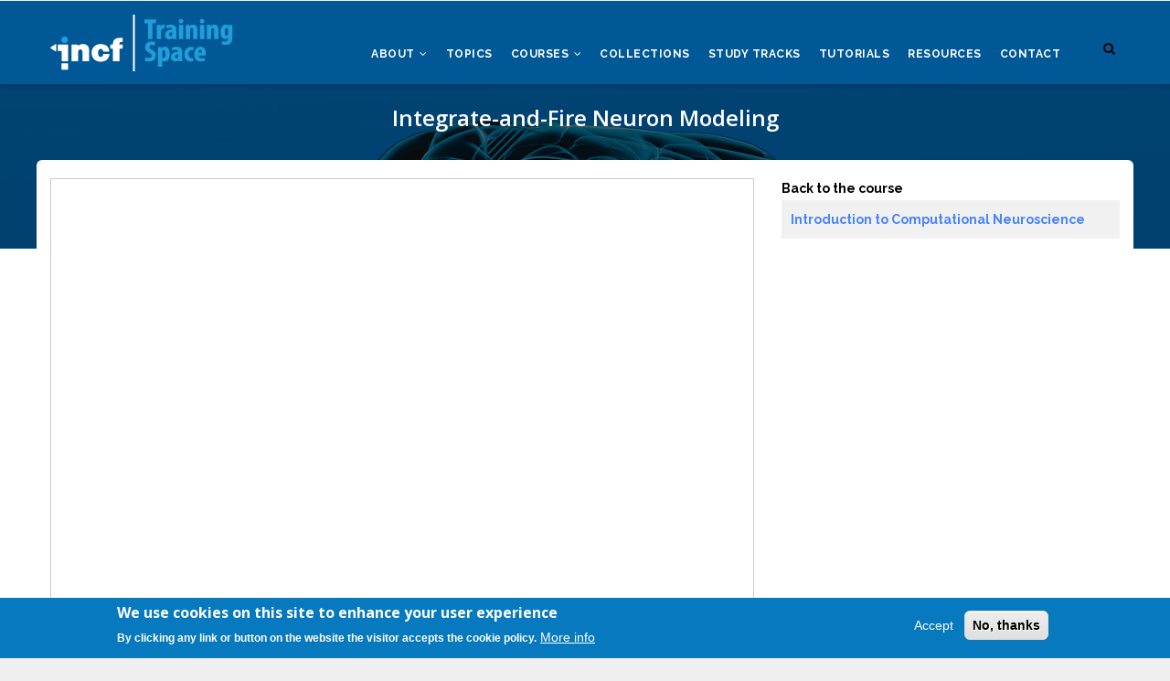

--- FILE ---
content_type: text/html; charset=UTF-8
request_url: https://training.incf.org/lesson/integrate-and-fire-neuron-modeling-0
body_size: 15117
content:
<!DOCTYPE html>
<html lang="en" dir="ltr">
  <head> 
    <meta charset="utf-8" />
<script async src="https://www.googletagmanager.com/gtag/js?id=UA-2533514-22"></script>
<script>window.dataLayer = window.dataLayer || [];function gtag(){dataLayer.push(arguments)};gtag("js", new Date());gtag("set", "developer_id.dMDhkMT", true);gtag("config", "UA-2533514-22", {"groups":"default","anonymize_ip":true,"page_placeholder":"PLACEHOLDER_page_path","allow_ad_personalization_signals":false});gtag("config", "G-L6XQZDVX8L", {"groups":"default","page_placeholder":"PLACEHOLDER_page_location","allow_ad_personalization_signals":false});</script>
<link rel="canonical" href="https://training.incf.org/lesson/integrate-and-fire-neuron-modeling-0" />
<meta name="Generator" content="Drupal 9 (https://www.drupal.org); Commerce 2" />
<meta name="MobileOptimized" content="width" />
<meta name="HandheldFriendly" content="true" />
<meta name="viewport" content="width=device-width, initial-scale=1.0" />
<style>div#sliding-popup, div#sliding-popup .eu-cookie-withdraw-banner, .eu-cookie-withdraw-tab {background: #0779bf} div#sliding-popup.eu-cookie-withdraw-wrapper { background: transparent; } #sliding-popup h1, #sliding-popup h2, #sliding-popup h3, #sliding-popup p, #sliding-popup label, #sliding-popup div, .eu-cookie-compliance-more-button, .eu-cookie-compliance-secondary-button, .eu-cookie-withdraw-tab { color: #ffffff;} .eu-cookie-withdraw-tab { border-color: #ffffff;}</style>
<link rel="icon" href="/sites/default/files/favicon.ico" type="image/vnd.microsoft.icon" />

    <title>Integrate-and-Fire Neuron Modeling | INCF TrainingSpace</title>
    <link rel="stylesheet" media="all" href="/core/modules/system/css/components/ajax-progress.module.css?sxsjkj" />
<link rel="stylesheet" media="all" href="/core/modules/system/css/components/align.module.css?sxsjkj" />
<link rel="stylesheet" media="all" href="/core/modules/system/css/components/autocomplete-loading.module.css?sxsjkj" />
<link rel="stylesheet" media="all" href="/core/modules/system/css/components/fieldgroup.module.css?sxsjkj" />
<link rel="stylesheet" media="all" href="/core/modules/system/css/components/container-inline.module.css?sxsjkj" />
<link rel="stylesheet" media="all" href="/core/modules/system/css/components/clearfix.module.css?sxsjkj" />
<link rel="stylesheet" media="all" href="/core/modules/system/css/components/details.module.css?sxsjkj" />
<link rel="stylesheet" media="all" href="/core/modules/system/css/components/hidden.module.css?sxsjkj" />
<link rel="stylesheet" media="all" href="/core/modules/system/css/components/item-list.module.css?sxsjkj" />
<link rel="stylesheet" media="all" href="/core/modules/system/css/components/js.module.css?sxsjkj" />
<link rel="stylesheet" media="all" href="/core/modules/system/css/components/nowrap.module.css?sxsjkj" />
<link rel="stylesheet" media="all" href="/core/modules/system/css/components/position-container.module.css?sxsjkj" />
<link rel="stylesheet" media="all" href="/core/modules/system/css/components/progress.module.css?sxsjkj" />
<link rel="stylesheet" media="all" href="/core/modules/system/css/components/reset-appearance.module.css?sxsjkj" />
<link rel="stylesheet" media="all" href="/core/modules/system/css/components/resize.module.css?sxsjkj" />
<link rel="stylesheet" media="all" href="/core/modules/system/css/components/sticky-header.module.css?sxsjkj" />
<link rel="stylesheet" media="all" href="/core/modules/system/css/components/system-status-counter.css?sxsjkj" />
<link rel="stylesheet" media="all" href="/core/modules/system/css/components/system-status-report-counters.css?sxsjkj" />
<link rel="stylesheet" media="all" href="/core/modules/system/css/components/system-status-report-general-info.css?sxsjkj" />
<link rel="stylesheet" media="all" href="/core/modules/system/css/components/tabledrag.module.css?sxsjkj" />
<link rel="stylesheet" media="all" href="/core/modules/system/css/components/tablesort.module.css?sxsjkj" />
<link rel="stylesheet" media="all" href="/core/modules/system/css/components/tree-child.module.css?sxsjkj" />
<link rel="stylesheet" media="all" href="/core/modules/views/css/views.module.css?sxsjkj" />
<link rel="stylesheet" media="all" href="/modules/contrib/eu_cookie_compliance/css/eu_cookie_compliance.css?sxsjkj" />
<link rel="stylesheet" media="all" href="/modules/contrib/jcarousel/skins/default/jcarousel-default.css?sxsjkj" />
<link rel="stylesheet" media="all" href="/modules/gavias_sliderlayer/vendor/revolution/css/settings.css?sxsjkj" />
<link rel="stylesheet" media="all" href="/modules/gavias_sliderlayer/vendor/revolution/css/layers.css?sxsjkj" />
<link rel="stylesheet" media="all" href="/modules/gavias_sliderlayer/vendor/revolution/css/navigation.css?sxsjkj" />
<link rel="stylesheet" media="all" href="/modules/gva_blockbuilder_old/assets/css/frontend.css?sxsjkj" />
<link rel="stylesheet" media="all" href="//fonts.googleapis.com/css?family=Raleway:400,600,700,800,900" />
<link rel="stylesheet" media="all" href="//fonts.googleapis.com/css?family=Open+Sans:400,600,700,800" />
<link rel="stylesheet" media="all" href="/themes/gavias_edmix/css/font-awesome/css/font-awesome.min.css?sxsjkj" />
<link rel="stylesheet" media="all" href="/themes/gavias_edmix/css/animate.css?sxsjkj" />
<link rel="stylesheet" media="all" href="/themes/gavias_edmix/css/icon.css?sxsjkj" />
<link rel="stylesheet" media="all" href="/themes/gavias_edmix/vendor/owl-carousel/assets/owl.carousel.css?sxsjkj" />
<link rel="stylesheet" media="all" href="/themes/gavias_edmix/vendor/owl-carousel/assets/owl.theme.default.min.css?sxsjkj" />
<link rel="stylesheet" media="all" href="/themes/gavias_edmix/vendor/prettyphoto/css/prettyPhoto.css?sxsjkj" />
<link rel="stylesheet" media="all" href="/themes/gavias_edmix/vendor/ytplayer/css/jquery.mb.YTPlayer.min.css?sxsjkj" />
<link rel="stylesheet" media="all" href="/themes/gavias_edmix/vendor/magnific/magnific-popup.css?sxsjkj" />
<link rel="stylesheet" media="all" href="/themes/gavias_edmix/vendor/slick/slick.css?sxsjkj" />
<link rel="stylesheet" media="all" href="/themes/gavias_edmix/vendor/popup-gallery/css/lightgallery.min.css?sxsjkj" />
<link rel="stylesheet" media="all" href="/themes/gavias_edmix/vendor/popup-gallery/css/lg-transitions.min.css?sxsjkj" />
<link rel="stylesheet" media="all" href="/themes/gavias_edmix/vendor/video/mediaelementplayer.css?sxsjkj" />
<link rel="stylesheet" media="all" href="/themes/gavias_edmix/css/bootstrap.css?sxsjkj" />
<link rel="stylesheet" media="all" href="/themes/gavias_edmix/css/template.css?sxsjkj" />


    <script type="application/json" data-drupal-selector="drupal-settings-json">{"path":{"baseUrl":"\/","scriptPath":null,"pathPrefix":"","currentPath":"node\/232","currentPathIsAdmin":false,"isFront":false,"currentLanguage":"en"},"pluralDelimiter":"\u0003","suppressDeprecationErrors":true,"google_analytics":{"account":"UA-2533514-22","trackOutbound":true,"trackMailto":true,"trackTel":true,"trackDownload":true,"trackDownloadExtensions":"7z|aac|arc|arj|asf|asx|avi|bin|csv|doc(x|m)?|dot(x|m)?|exe|flv|gif|gz|gzip|hqx|jar|jpe?g|js|mp(2|3|4|e?g)|mov(ie)?|msi|msp|pdf|phps|png|ppt(x|m)?|pot(x|m)?|pps(x|m)?|ppam|sld(x|m)?|thmx|qtm?|ra(m|r)?|sea|sit|tar|tgz|torrent|txt|wav|wma|wmv|wpd|xls(x|m|b)?|xlt(x|m)|xlam|xml|z|zip"},"eu_cookie_compliance":{"cookie_policy_version":"1.0.0","popup_enabled":true,"popup_agreed_enabled":false,"popup_hide_agreed":false,"popup_clicking_confirmation":false,"popup_scrolling_confirmation":false,"popup_html_info":"\u003Cdiv aria-labelledby=\u0022popup-text\u0022  class=\u0022eu-cookie-compliance-banner eu-cookie-compliance-banner-info eu-cookie-compliance-banner--opt-in\u0022\u003E\n  \u003Cdiv class=\u0022popup-content info eu-cookie-compliance-content\u0022\u003E\n        \u003Cdiv id=\u0022popup-text\u0022 class=\u0022eu-cookie-compliance-message\u0022 role=\u0022document\u0022\u003E\n      \u003Ch2\u003EWe use cookies on this site to enhance your user experience\u003C\/h2\u003E\u003Cp\u003EBy clicking any link or button on the website the visitor accepts the cookie policy.\u003C\/p\u003E\n              \u003Cbutton type=\u0022button\u0022 class=\u0022find-more-button eu-cookie-compliance-more-button\u0022\u003EMore info\u003C\/button\u003E\n          \u003C\/div\u003E\n\n    \n    \u003Cdiv id=\u0022popup-buttons\u0022 class=\u0022eu-cookie-compliance-buttons\u0022\u003E\n            \u003Cbutton type=\u0022button\u0022 class=\u0022agree-button eu-cookie-compliance-secondary-button\u0022\u003EAccept\u003C\/button\u003E\n              \u003Cbutton type=\u0022button\u0022 class=\u0022decline-button eu-cookie-compliance-default-button\u0022\u003ENo, thanks\u003C\/button\u003E\n          \u003C\/div\u003E\n  \u003C\/div\u003E\n\u003C\/div\u003E","use_mobile_message":false,"mobile_popup_html_info":"\u003Cdiv aria-labelledby=\u0022popup-text\u0022  class=\u0022eu-cookie-compliance-banner eu-cookie-compliance-banner-info eu-cookie-compliance-banner--opt-in\u0022\u003E\n  \u003Cdiv class=\u0022popup-content info eu-cookie-compliance-content\u0022\u003E\n        \u003Cdiv id=\u0022popup-text\u0022 class=\u0022eu-cookie-compliance-message\u0022 role=\u0022document\u0022\u003E\n      \n              \u003Cbutton type=\u0022button\u0022 class=\u0022find-more-button eu-cookie-compliance-more-button\u0022\u003EMore info\u003C\/button\u003E\n          \u003C\/div\u003E\n\n    \n    \u003Cdiv id=\u0022popup-buttons\u0022 class=\u0022eu-cookie-compliance-buttons\u0022\u003E\n            \u003Cbutton type=\u0022button\u0022 class=\u0022agree-button eu-cookie-compliance-secondary-button\u0022\u003EAccept\u003C\/button\u003E\n              \u003Cbutton type=\u0022button\u0022 class=\u0022decline-button eu-cookie-compliance-default-button\u0022\u003ENo, thanks\u003C\/button\u003E\n          \u003C\/div\u003E\n  \u003C\/div\u003E\n\u003C\/div\u003E","mobile_breakpoint":768,"popup_html_agreed":false,"popup_use_bare_css":false,"popup_height":"auto","popup_width":"100%","popup_delay":1000,"popup_link":"\/privacy-policy","popup_link_new_window":true,"popup_position":false,"fixed_top_position":true,"popup_language":"en","store_consent":false,"better_support_for_screen_readers":false,"cookie_name":"","reload_page":false,"domain":"","domain_all_sites":false,"popup_eu_only":false,"popup_eu_only_js":false,"cookie_lifetime":100,"cookie_session":0,"set_cookie_session_zero_on_disagree":0,"disagree_do_not_show_popup":false,"method":"opt_in","automatic_cookies_removal":true,"allowed_cookies":"","withdraw_markup":"\u003Cbutton type=\u0022button\u0022 class=\u0022eu-cookie-withdraw-tab\u0022\u003EPrivacy settings\u003C\/button\u003E\n\u003Cdiv aria-labelledby=\u0022popup-text\u0022 class=\u0022eu-cookie-withdraw-banner\u0022\u003E\n  \u003Cdiv class=\u0022popup-content info eu-cookie-compliance-content\u0022\u003E\n    \u003Cdiv id=\u0022popup-text\u0022 class=\u0022eu-cookie-compliance-message\u0022 role=\u0022document\u0022\u003E\n      \u003Ch2\u003EWe use cookies on this site to enhance your user experience\u003C\/h2\u003E\u003Cp\u003EYou have given your consent for us to set cookies.\u003C\/p\u003E\n    \u003C\/div\u003E\n    \u003Cdiv id=\u0022popup-buttons\u0022 class=\u0022eu-cookie-compliance-buttons\u0022\u003E\n      \u003Cbutton type=\u0022button\u0022 class=\u0022eu-cookie-withdraw-button \u0022\u003EWithdraw consent\u003C\/button\u003E\n    \u003C\/div\u003E\n  \u003C\/div\u003E\n\u003C\/div\u003E","withdraw_enabled":false,"reload_options":0,"reload_routes_list":"","withdraw_button_on_info_popup":false,"cookie_categories":[],"cookie_categories_details":[],"enable_save_preferences_button":true,"cookie_value_disagreed":"0","cookie_value_agreed_show_thank_you":"1","cookie_value_agreed":"2","containing_element":"body","settings_tab_enabled":false,"olivero_primary_button_classes":"","olivero_secondary_button_classes":"","close_button_action":"close_banner","open_by_default":true,"modules_allow_popup":true,"hide_the_banner":false,"geoip_match":true,"unverified_scripts":[]},"statistics":{"data":{"nid":"232"},"url":"\/core\/modules\/statistics\/statistics.php"},"gavias_blockbuilder":{"url_edit":"\/admin\/structure\/gavias_blockbuilder\/edit\/-----"},"ajaxTrustedUrl":{"\/search":true},"gavias_load_ajax_view":"\/custom\/gavias_hook\/ajax_view","user":{"uid":0,"permissionsHash":"0de3fc90e91a45a8df550c370e7fb0b1a689757ca2badf8771c02378b015c932"}}</script>
<script src="/core/assets/vendor/jquery/jquery.min.js?v=3.6.3"></script>
<script src="/core/misc/drupalSettingsLoader.js?v=9.5.11"></script>
<script src="/core/misc/drupal.js?v=9.5.11"></script>
<script src="/core/misc/drupal.init.js?v=9.5.11"></script>
<script src="/themes/gavias_edmix/vendor/jquery-migrate.min.js?v=9.5.11"></script>
<script src="/themes/gavias_edmix/js/bootstrap.js?v=9.5.11"></script>
<script src="/themes/gavias_edmix/js/imagesloader.min.js?v=9.5.11"></script>
<script src="/themes/gavias_edmix/vendor/jquery.easing.js?v=9.5.11"></script>
<script src="/themes/gavias_edmix/vendor/jquery.appear.js?v=9.5.11"></script>
<script src="/themes/gavias_edmix/vendor/jquery.easypiechart.min.js?v=9.5.11"></script>
<script src="/themes/gavias_edmix/vendor/owl-carousel/owl.carousel.min.js?v=9.5.11"></script>
<script src="/themes/gavias_edmix/vendor/waypoint.js?v=9.5.11"></script>
<script src="/themes/gavias_edmix/vendor/count-to.js?v=9.5.11"></script>
<script src="/themes/gavias_edmix/vendor/masonry.pkgd.min.js?v=9.5.11"></script>
<script src="/themes/gavias_edmix/vendor/isotope.pkgd.min.js?v=9.5.11"></script>
<script src="/themes/gavias_edmix/vendor/aos.js?v=9.5.11"></script>
<script src="/themes/gavias_edmix/vendor/jpreloader.min.js?v=9.5.11"></script>
<script src="/themes/gavias_edmix/vendor/prettyphoto/js/jquery.prettyPhoto.js?v=9.5.11"></script>
<script src="/themes/gavias_edmix/vendor/ytplayer/js/jquery.mb.YTPlayer.min.js?v=9.5.11"></script>
<script src="/themes/gavias_edmix/vendor/jquery.typer/src/jquery.typer.js?v=9.5.11"></script>
<script src="/themes/gavias_edmix/vendor/perfect-scrollbar.jquery.min.js?v=9.5.11"></script>
<script src="/themes/gavias_edmix/vendor/magnific/jquery.magnific-popup.min.js?v=9.5.11"></script>
<script src="/themes/gavias_edmix/vendor/slick/slick.min.js?v=9.5.11"></script>
<script src="/themes/gavias_edmix/vendor/popup-gallery/js/lightgallery.min.js?v=9.5.11"></script>
<script src="/themes/gavias_edmix/js/main.js?v=9.5.11"></script>
<script src="/modules/gavias_sliderlayer/vendor/revolution/js/source/jquery.themepunch.tools.min.js?v=1.x"></script>
<script src="/modules/gavias_sliderlayer/vendor/revolution/js/source/jquery.themepunch.revolution.js?v=1.x"></script>
<script src="/modules/gavias_sliderlayer/vendor/revolution/js/extensions/revolution.extension.actions.min.js?v=1.x"></script>
<script src="/modules/gavias_sliderlayer/vendor/revolution/js/extensions/revolution.extension.carousel.min.js?v=1.x"></script>
<script src="/modules/gavias_sliderlayer/vendor/revolution/js/extensions/revolution.extension.kenburn.min.js?v=1.x"></script>
<script src="/modules/gavias_sliderlayer/vendor/revolution/js/extensions/revolution.extension.layeranimation.min.js?v=1.x"></script>
<script src="/modules/gavias_sliderlayer/vendor/revolution/js/extensions/revolution.extension.migration.min.js?v=1.x"></script>
<script src="/modules/gavias_sliderlayer/vendor/revolution/js/extensions/revolution.extension.navigation.min.js?v=1.x"></script>
<script src="/modules/gavias_sliderlayer/vendor/revolution/js/extensions/revolution.extension.parallax.min.js?v=1.x"></script>
<script src="/modules/gavias_sliderlayer/vendor/revolution/js/extensions/revolution.extension.slideanims.min.js?v=1.x"></script>
<script src="/modules/gavias_sliderlayer/vendor/revolution/js/extensions/revolution.extension.video.min.js?v=1.x"></script>


    <link rel="stylesheet" href="https://training.incf.org/themes/gavias_edmix/css/custom.css" media="screen" />
    <link rel="stylesheet" href="https://training.incf.org/themes/gavias_edmix/css/update.css" media="screen" />

    

          <style type="text/css">
        .read_more_button_nteu a {background: #260288;float: right;padding: 5px 20px;border-radius: 5px;color: #fff;font-weight: 600;}.field-content.inst-main-news-hdr a {color: #260288;}.right-link-box {float:right; border:1px solid #bbb; padding:5px;margin: 10px 10px 10px 0px;}.post-style-list .post-block .post-image img {padding-top: 10px;}.learn-gala-url {background: #4582FF;max-width: 400px;padding: 10px 25px 6px 25px;text-align: center;text-transform: uppercase;font-weight: 600;margin-top: 20px;}.learn-gala-url a {color: #fff;}.learn-gala-url a:hover {color:#ddd;}.news-wrap {width: 80%;border: 1px solid #ddd;padding: 30px;border-radius: 20px; margin: 40px;} .news-wrap .news-image {float: right;max-width: 300px;} .news-wrap .news-desc {margin: 20px;font-size: 18px;}.study-track-top-logo {margin: 30px 0px 20px 15px;}.institution-track-top-banner{ border: 3px solid #f1f1f1;}.institution-main-news {position: absolute;top: 187px;background: #f1f1f1;padding: 30px 20px;left: 41px;opacity: .8;border-radius: 10px;width: 51%;}.ntne-news-list .init-carousel-owl .owl-item > .item {border: 1px solid #ddd;margin: 10px 7px;min-height: 379px;padding: 12px;}.inst-main-news-link a {color:#000;background:#fff;border:1px solid #ddd;padding:5px 10px;font-size:20px;}.inst-list-news-link {border: 1px solid #ddd;width: 100px;text-align: center;margin-top: 10px;}.field-content.inst-news-img {max-width: 400px;float: right;margin-top: -113px;}.inst-main-news-hdr {color:#000;font-weight:lighter;font-size:25px;max-width:98%;}.inst-node-desc {font-size: 19px;padding: 40px 20px 20px 20px;background: #f1f1f1;color: #212121;}h1, h2, h3, h4, h5, h6, .h1, .h2, .h3, .h4, .h5, .h6 {font-family: 'Open Sans', sans-serif;font-weight: 600;}.widget.gsc-icon-box .highlight_content .title {font-family: 'Open Sans', sans-serif;}.four-column-view-wrapper img {float: left;margin: 10px 10px 10px 0px;box-shadow: 0 0 10px 0 rgba(0, 0, 0, 0.09);}.four-column-view-wrapper {padding: 20px;margin: 4px 0px 10px 0px;min-height: 350px;box-shadow: 0 0 18px 0 rgba(0, 0, 0, 0.09);}.four-column-view-wrapper h4 {min-height: 235px;}.four-column-view-wrapper .publisher {font-size: 16px;font-weight: normal;}.four-column-view-wrapper .details {min-height: 125px;}.four-column-view-wrapper .view-link {color: #4582FF;font-weight: 600;font-size: 13px;text-transform: uppercase;background: #f2f2f2;padding: 5px 10px;border-radius: 5px;border: 1px solid #eee; float:right;}.two-column-view-wrapper img {float: left;margin: 10px 10px 10px 0px;box-shadow: 0 0 10px 0 rgba(0, 0, 0, 0.09);}.two-column-view-wrapper {padding: 20px;margin: 4px 0px 10px 0px;min-height: 350px;box-shadow: 0 0 18px 0 rgba(0, 0, 0, 0.09);}.two-column-view-wrapper .details {min-height: 125px;}.two-column-view-wrapper .view-link {color: #4582FF;font-weight: 600;font-size: 13px;text-transform: uppercase;background: #f2f2f2;padding: 5px 10px;border-radius: 5px;border: 1px solid #eee; float:right;}.title_image {font-size: 18px;background: #004272;position: absolute;margin: 20px 10px 10px 20px;max-width: 500px;padding: 5px 15px;border-radius: 5px;color: #fff;font-weight: 600;line-height: 1.2;}.views-exposed-form .form-item .description {text-align:center;font-weight:500;}.serach_topics_front a {background: #fff;padding: 19px 30px 12px 30px;font-size: 24px;text-transform: uppercase;opacity: .9;text-align: center;line-height: 28px;letter-spacing: 2px;font-weight: 500;}.breadcrumb-links {visibility: hidden;}p {margin: 0 0 .5em 0;}.branding.text-center {background: #005897;padding: 20px 0px;}.back-to-course .field__item {background: #f1f1f1;margin: 2px 0px 4px 0px;padding: 10px;}.ui-accordion .ui-icon-circle-plus, .ui-accordion .ui-icon-circle-plus :hover {background-position: center center;background-color: #fff;margin: 0px 6px;background-image: url("https://training.incf.org/sites/default/files/gbb-uploads/exp-plus.png");padding: 10px;}.ui-accordion .ui-icon-circle-minus, .ui-accordion .ui-icon-circle-minus :hover{background-position: center center;background-color: #fff;margin: 0px 6px;background-image: url("https://training.incf.org/sites/default/files/gbb-uploads/exp-minus.png");padding: 10px;}.ks-banner {margin: 10px;}.baw-box {font-size: 17px;height: 320px;}.organization-node-title {position: absolute;margin: 58px 40px;color: #000;font-size: 28px;font-weight: bold;background: #f1f1f1;padding: 1px 18px;opacity: .9;border-radius: 8px;max-width: 65%;}.course-inline-filter .views-exposed-form .form-item select{border: 1px solid #ddd;border-radius: 10px;-webkit-border-radius: 0px;-moz-border-radius: 10px;-ms-border-radius: 10px;-o-border-radius: 10px;height: 30px;width: 40%;background: none;padding: 0 15px;font-family: "Raleway", sans-serif; -moz-appearance:none; -webkit-appearance:none; appearance:none;color: #636363;background:url(https://training.incf.org/sites/default/files/default_images/select-arrow.png) no-repeat right white;}.course-inline-filter .views-exposed-form .form-item {padding-right: 20px;text-align: center;min-width: 450px;}.related-items-wrap {margin: 30px;}.related-blocks {margin: 0px 0px 40px 0px;padding-bottom:20px;}.related-st-block.ui-accordion .ui-accordion-header {background:#54B9D0; color:#fff;font-size:18px;}.related-studytracks-block.ui-accordion .ui-accordion-header, .related-studytracks-block.ui-accordion .collection-list-hdr { background:#173F5F; color:#fff;font-size:18px;}.related-col-block.ui-accordion .ui-accordion-header, .related-col-block.ui-accordion .collection-list-hdr { background:#FF9F31; color:#fff;font-size:18px;}.related-course-block.ui-accordion .ui-accordion-header, .related-course-block.ui-accordion .collection-list-hdr { background:#007ea7; color:#fff; font-size:18px;}.related-less-block.ui-accordion .ui-accordion-header, .related-less-block.ui-accordion .collection-list-hdr { background:#06d6a0; color:#fff; font-size:18px;}.collection-list-hdr {max-width: 400px;color: #fff;padding: 13px 19px;font-size: 16px;border-top-right-radius: 10px;border-top-left-radius: 10px;margin-bottom: -3px;}.collection-list-hdr span {border: 2px solid #fff;padding: 4px;border-radius: 5px;color: #000;background: #fff;font-weight: bold;margin: 1px 5px 1px 1px;}.collection-list-hdr p {font-size: 12px;margin-top: 10px;}.accordion-studytrack-view-wrapper { width:25%;-webkit-transition: all 0.35s;-o-transition: all 0.35s;transition: all 0.35s;-moz-transition: all 0.35s;-ms-transition: all 0.35s;border-radius: 6px;-webkit-border-radius: 6px;-moz-border-radius: 6px;-ms-border-radius: 6px;-o-border-radius: 6px;-webkit-box-shadow: 0 0 18px 0 rgba(0, 0, 0, 0.09);box-shadow: 0 0 18px 0 rgba(0, 0, 0, 0.09);float: left;padding: 10px 10px 0px 20px;min-height: 400px;margin-bottom: 20px;}.column-content.hk-box {background: #fff;padding: 20px;opacity: .8;font-size: 20px;text-align: center;color: #000;border-radius: 10px;}.column-content.hk-box a {background: #4582FF;color: #fff;padding: 10px 32px;font-size: 20px;font-weight: 600;border-radius: 6px;}.evaluation-criteria {font-size: 17px;padding: 24px;}.evaluation-criteria .heading {background: #ddd;padding: 10px;}.evaluation-criteria .highlight-icon {float: left;margin-right: 22px;background: #ddd;padding: 5px 14px;}.evaluation-criteria ul{margin-bottom:12px;}.evaluation-criteria .column1 {width: 46%;float: left;padding: 22px;}.evaluation-criteria .column2 {width: 46%;padding: 10px;float: right;}.evaluation-matrix .widget.gsc-icon-box.box-background {padding: 30px 5px 10px;-webkit-transition: all 0.35s;-o-transition: all 0.35s;transition: all 0.35s;-moz-transition: all 0.35s;-ms-transition: all 0.35s;border-radius: 5px;-webkit-border-radius: 5px;-moz-border-radius: 5px;-ms-border-radius: 5px;-o-border-radius: 5px;min-height: 205px;}.evaluation-criteria .button {background-color: #4582FF;border: none;color: white;text-align: center;text-decoration: none;display: inline-block;float: left;margin: 0px 10px 10px 0px;border-radius: 8px;}.evaluation-criteria .button2 {background-color: #444444;border: none;color: white;text-align: center;text-decoration: none;display: inline-block;float: left;margin: 5px 20px 10px 5px;}.evaluation-criteria .button a, .evaluation-criteria .button2 a {color: white;display: block; padding: 10px 25px;}.evaluation-criteria .button:hover, .evaluation-criteria .top-button:hover, .evaluation-criteria .button2:hover { opacity:.8;}.evaluation-criteria .top-button {float: right;margin: 30px 10px;background: #fff;border-radius: 5px;}.evaluation-criteria .top-button a { display: block;padding: 4px 10px;}.evaluation-criteria .lower-portion {margin: 30px 0px;}.evaluation-criteria .join-discussion {margin: 0px 0px 80px 0px;}.widget.gsc-socials.social-nm.style-2 { padding-left: 25px;}.gsc-socials.style-2 a i {font-size: 21px;}.nma-wrapper {background-color: #222222;padding: 30px;margin-bottom:30px;}.nma-wrapper img{float:left;max-width:120px;}.nma-course-title {color: #fff;font-weight: bold;font-size: 22px;margin-left: 140px;}.nma-course-body {color: #fff;font-size: 16px;margin-left: 140px;}.nma-course-duration {color: #fff; font-size: 16px;float: left;margin-left: 140px;padding-right: 30px;}.nma-course-level {color: #fff;font-size: 16px;float: left;padding-right: 30px;}.nma-course-link a {background: #fff;padding: 8px 10px 5px 10px;border-radius: 6px;text-transform: uppercase;font-size: 12px;font-weight: bold;}.nh-wrapper {background-color: #6D6C6C;padding: 30px;margin-bottom:30px;}.nh-wrapper img {max-width: 320px;padding-bottom: 20px;}.nh-course-title {color: #fff;font-weight: bold;font-size: 22px;margin-left: 20px;}.nh-course-body {color: #fff;font-size: 16px;margin-left: 20px;}.nh-course-duration {color: #fff; font-size: 16px;float: left;margin-left: 20px;padding-right: 30px;}.nh-course-level {color: #fff;font-size: 16px;padding-bottom: 20px;}.nh-course-link a {background: #fff;padding: 8px 10px 5px 10px;border-radius: 6px;text-transform: uppercase;font-size: 12px;font-weight: bold;margin-left: 20px;}.neurohacademy_course h3 { text-align:center;}.neurohacademy_course, .neurohacademy_course h3 {color: #fff;}body { font-family: "OpenSans", sans-serif; font-size: 14px; line-height:1.6;}header .area-main-menu .gva-search-region {margin-top: -23px;}.breadcrumb-content-inner .gva-breadcrumb-content .gva-block-breadcrumb .breadcrumb-style {padding: 19px 0 100px;margin-bottom: 43px;position: relative;}.gavias-blockbuilder-content .link-edit-blockbuider {top: 5px;}.widget.gsc-call-to-action.button-center .title {font-size: 24px;}.blue-button-main-topic a {background: #4582FF;font-size: 26px;padding: 14px 40px;text-align: center;border-radius: 5px;color: #fff;}.read_more_button a {background: #4582FF;float: right;padding: 5px 20px;border-radius: 5px;color: #fff;font-weight: 600;}.blue-button-main-topic a:hover, .read_more_button a:hover { opacity:.8; }.field-content.study-track-image {float: right;margin: 10px;}.panel.panel-default {border: none;}.study-track-view-wrapper {padding: 20px;margin: 4px 0px 10px 0px;min-height: 350px;box-shadow: 0 0 18px 0 rgba(0, 0, 0, 0.09);}.study-track-node-title {position: absolute;margin: 58px 40px;color: #fff;font-size: 30px;font-weight: bold;background: #3a3a3a;padding: 1px 18px;opacity: .9;border-radius:8px;max-width:65%;}.study-track-attributes {padding: 0px 20px;}.study-track-purpose {font-size: 18px;padding-bottom: 20px;}.study-track-short-description {padding-left: 41px;font-size: .9em;}.study-track-view-counter {margin: 1px 5px;font-size: 24px;font-weight: bolder;float: left;color: #fff;position: absolute;background: #4582FF;padding: 0px 10px;opacity: .8;}.study-track-view-image {margin: 5px;}.study-track-view-course-title {line-height: 22px;letter-spacing: 0.4px;margin-bottom: 5px;font-size:16px;min-height:60px;}.study-track-view-short-description {font-size: 14px; min-height: 120px;}.study-track-view-course-link a {color: #4582FF;font-weight: 600;font-size: 13px;text-transform: uppercase;background: #f2f2f2;padding: 5px 10px;border-radius: 5px;border: 1px solid #eee;}.study-track-order {background: #fff;padding: 3px 15px;border-radius: 50%;margin: 1px 5px;font-size: 18px;font-weight: bolder;float: left;color: #005995;border: 1px solid #005995;}.study-track-title {min-height: 40px;font-size: 16px;font-weight: 500;line-height: 20px;margin-top: 6px;font-family: arial;}.study-tracks-image {float: left;margin: 0px 10px 10px 0px;}.study-track-node-desc {background: #f1f1f1;padding: 20px;font-size:16px;}.study-track-level {font-size: 12px;font-weight: 600;margin-top: 18px;color: #000;background: #ddd;padding: 0px 0px 0px 5px;margin-bottom: 15px;text-align: center;}.field-content.study-track-purpose-view {font-size: 14px;font-family: arial;min-height: 110px;}.course-block.featured-course .right .course-bottom .bottom-left .course-price {display: none;}.course-block .course-content .content-action .right .course-price {display: none;}.icon-price {background: url("../images/price-tag.png") no-repeat scroll center center transparent;display: none;}.social-list {display: none;}.field.field--name-field-short-description {font-size: 19px;line-height: 1.6;padding:5px 30px 20px 30px;}a {color: #23527c;text-decoration: none;}.team-quote {display: none;}.single-course .add-to-cart-content-inner .field--name-price {display: none;}.single-course .course-features .field__items .field__item {width:100%;float: none;margin-bottom: 0px;font-weight:400;font-family: "OpenSans", sans-serif;font-size:16px;padding-top:3px;}.single-course .course-meta {padding: 20px;-webkit-box-shadow: inset -6px -12px 92px -80px rgba(0,0,0,0.73);-moz-box-shadow: inset -6px -12px 92px -80px rgba(0,0,0,0.73);box-shadow: inset -6px -12px 92px -80px rgba(0,0,0,0.73);float: left;width: 100%;margin: 30px 0;background:#fff;}.single-course .post-title {font-size: 27px;margin-top: -6em;position: absolute;max-width: 30em;background: #fff;padding: 10px;opacity: 0.8;color: #000;}.single-course .image .video-link {position: absolute;top: 76px;right: 45px;color: #4582FF;z-index: 11;font-size: 34px;line-height: 1;opacity: 0.8;filter: alpha(opacity=80);}.single-lesson-content .lesson-attributes {padding: 0px 5px; -webkit-box-shadow: inset -6px -12px 92px -80px rgba(0,0,0,0.73); -moz-box-shadow: inset -6px -12px 92px -80px rgba(0,0,0,0.73);box-shadow: inset -6px -12px 92px -80px rgba(0,0,0,0.73);float: left;width: 100%;margin: 10px 0px;}.external-links-lesson {padding-left: 16px;}.external-links-lesson .field__item {padding: 5px 25px;font-size: 17px;line-height: 20px;text-indent: -13px;background: #ededed;border-bottom: 1px solid #fff;}.external-links-lesson .field__item a::before {content: "» ";}.external-links-lesson .field__item:hover{opacity:.8;}.single-lesson-content .topics {display: block;line-height: 1.8;font-weight: normal;font-size: 16px;padding: 20px;margin-top: 10px;}.single-lesson-content .topics h5{margin-bottom: -0.5px;}.single-lesson-content .field__label {font-weight: bold;margin-top: 1em;}.lesson-single .post-title {font-size: 22px;color: #000;padding: 0 10px;font-weight: 500;line-height: 1.4;}.lesson-ratig {margin-top: 7px;font-size: 12px;}.lesson-attributes .lesson-meta-item {width: 30%;float: left;font-size: 13px;}.lesson-attributes .row1 {min-height: 75px;}.lesson-attributes .lesson-meta-item .content {padding-left: 20px;padding-top: 10px;padding-bottom: 10px;}.lesson-attributes .lesson-meta-item .icon.icon-publisher {background: url("http://localhost:8888/ts/themes/gavias_edmix/images/icon-teacher.png");}.lesson-attributes .lesson-meta-item .content .lab {color: #8e8e8e;font-size: 13px;display: block;}.lesson-attributes .lesson-meta-item .content .val {display: block;line-height: 1.4;font-weight: lighter;font-size: 12px;}.related-lessons-block .jcarousel-skin-default .jcarousel li {float: left;width: 220px;margin-right: 11px;}.related-lessons-block .jcarousel-wrapper.jcarousel-skin-default {margin: 20px auto;position: relative;border: none;width: 95%;max-width: 95%;height: 180px;box-shadow:none;}.related-lessons-block .jcarousel-skin-default .jcarousel-control-prev, .related-lessons-block .jcarousel-skin-default .jcarousel-control-next {position: absolute;top: 58px;width: 30px;height: 30px;text-align: center;background: #4E443C;color: #fff;text-decoration: none;text-shadow: 0 0 1px #000;font: 24px/27px Arial, sans-serif;-webkit-border-radius: 30px;-moz-border-radius: 30px;border-radius: 30px;-webkit-box-shadow: 0 0 2px #999;-moz-box-shadow: 0 0 2px #999;box-shadow: 0 0 2px #999;}.lesson-related-wrapper img {border-radius: 10px;}.lesson-related-title {position: absolute;color: #dddd;top: 0px;background: #fff;opacity: 0.8;font-weight: 700;width: 220px;text-align: center;line-height: 20px;font-size: 16px;padding: 5px 0px;}.field-content.lesson-related-count {text-align: center;opacity: 0.79;border: 1px solid #ddd;margin: -34px 94px;border-radius: 18px;line-height: 28px;color: #000;background: #f1f1f1;}.fa.fa-camera {display: none;}.blue-button {background: rgb(32, 115, 212);max-width: 51%;margin: 18px;float: left;padding: 5px 12px;}.blue-button a { color:#fff; }.blue-button a:hover {opacity: .8;}.lesson-view-table {font-size: 14px;overflow-x: scroll;}.lesson-view-table td, .webform-view-table tr, .webform-view-table th{border-left: none;border-right: none;}.lesson-view-table-hdr {text-align:center;}.lesson-view-table-hdr span {float: right;font-size: 16px;background: #ddd;padding: 5px 18px;margin-bottom: 5px;}.data-download-columns {text-align: center;-webkit-box-shadow: 0px 0px 10px rgba(0, 0, 0, 0.15);padding: 33px 0px 20px 0px;}.course-block .course-content .content-action .left a {color: #4582FF;font-weight: 600;font-size: 13px;text-transform: uppercase;background: #f2f2f2;padding: 5px 10px;border-radius: 5px;border: 1px solid #eee;}.topbar {display: none;}.lesson-block {padding-bottom: 0px; }.lesson-block .lesson-content {padding-right: 25px; }.lesson-block .lesson-content .lesson-title {font-weight: 599;font-family: "Raleway", sans-serif;font-size: 15px;line-height: 0.3;}.field-content.lesson-order {background: #005995;padding: 0px 0px;border-radius: 50%;margin: -1px 0px 0px 0px;font-size: 1px;font-weight: bolder;float: left;color: #fff;visibility:hidden;}.field-content.lesson-order-counter {padding: 0px 10px;border-radius: 50%;margin: -1px 0px 0px 0px;font-size: 16px;float: left;color: #606060;}.field-content.lesson-title {font-size: 15px;line-height: 18px;margin-bottom: 14px;margin-left: 37px;}.field-content.lesson-title-course {font-size: 18px;line-height: 22px;font-weight: 500;letter-spacing: 0.4px;margin-left: 40px;margin-bottom:15px;}.views-label.views-label-field-lesson-time.lesson-time-label {float: left;padding-right: 3px;padding-left: 40px;font-size: 1em;line-height: .2em;margin-bottom:.5em;} .field-content.lesson-time { float: left; padding-right: 20px;font-size: 1em;line-height: .2em;margin-bottom:.5em; } .views-label.views-label-field-lesson-speaker.lesson-speaker-label {float: left;padding-right: 3px;padding-left: 40px;font-size: 1em;line-height: .2em;margin-bottom:.5em;} .field-content.lesson-speaker { float: left; padding-right: 5px;font-size: 1em;line-height: .2em;margin-bottom:.5em; } .field-content.lesson-desc { margin: 2.3em 0em 1.4em 0em;font-size:1em;padding:0px 0px 10px 40px; border-bottom:1px solid rgba(0, 0, 0, 0.1); }.collection-node-title {position: absolute;margin: 35px 40px;color: #fff;font-size: 23px;font-weight: 400;background: #000;padding: 9px 18px;opacity: .9;border-radius: 8px;max-width: 65%;line-height: 30px;}.collection-list-course {font-weight: 500;padding: 10px;margin-bottom: 10px;-webkit-transition: all 0.35s;-o-transition: all 0.35s;transition: all 0.35s;-moz-transition: all 0.35s;-ms-transition: all 0.35s;border-radius: 6px;-webkit-border-radius: 6px;-moz-border-radius: 6px;-ms-border-radius: 6px;-o-border-radius: 6px;-webkit-box-shadow: 0 0 18px 0 rgba(0, 0, 0, 0.09);box-shadow: 0 0 18px 0 rgba(0, 0, 0, 0.09);overflow: hidden;color: #4582FF;font-weight: 700;font-family: "Raleway", sans-serif;}.collection-list-course a {color: #4582FF;}.collection-node-image {float: right;margin: 0px 20px;max-width: 30%;}.collection-node-desc {background: #f1f1f1;padding: 20px;font-size: 16px;max-width: 66%;}.course-right-block {padding: 0px;margin-top: 37px;}.course-promo-area {margin-bottom: 36px;}.course-promo-area img:hover{ opacity:.9;}.views-exposed-form {margin-bottom: 30px;}.views-exposed-form .form-item select, .views-exposed-form .form-item input, .views-exposed-form .form-actions select, .views-exposed-form{height: 30px;background: #fff;color: #000;font-weight: 400;border-radius:2px; border-color: #9d9d9d;}.views-exposed-form .form-actions input {background: #4582FF;padding: 0 0px;height: auto;line-height: 30px;border-radius: 20px;}.course-filter-text {margin-bottom: 6px;padding: 20px;font-size: 1em;text-align:center;font-family:arial;}.widget.gsc-heading.style-default .title-desc {max-width: 90%;margin: 0 auto;margin-top: 8px;font-size: 18px;clear: both;}header .area-main-menu .gva-search-region {top: 70%;}.gsc-image-content .action a {display: none;}.menutree-item__value {border: 1px solid #ddd;padding: 6px 10px;border-radius: 5px;background: #005995;}.menutree-item {margin: 15px 1px;}.menutrees-widget-checkbox a {color: #fff;text-decoration: none;font-family:Verdana, Geneva, sans-serif;font-size:1em;}.menutrees-widget-checkbox ul {list-style: none;}.navigation .gva_menu > li.menu-item--active-trail > a {color: #60c6fb !important;}.navigation .gva_menu > li > a {padding: 49px 10px 23px 10px;}.navigation .gva_menu .sub-menu {background-color: #005897!important;padding:2px;border-radius:0px;border-top:1px solid #fff;}.navigation .gva_menu .sub-menu > li > a {padding-bottom: 2px;margin-bottom: 1px;color:#fff;}.navigation .gva_menu .sub-menu > li > a:hover {color:#fff;}.search-lesson-bg {background: #fff;-webkit-box-shadow: inset -6px -12px 92px -80px rgba(0,0,0,0.73);-moz-box-shadow: inset -6px -12px 92px -80px rgba(0,0,0,0.73);box-shadow: inset -6px -12px 92px -80px rgba(0,0,0,0.73);padding: 30px 0px 0px 30px;margin: 10px;border-radius: 10px;}.facet-item__value {font-size: 15px;font-weight: normal;margin-left: 12px;}.search-content label {display: none;}header .area-main-menu .gva-search-region .search-content {width: 505px;}.facets-widget-checkbox li {list-style: none;}#block-exposedformlessons-searchpage-1 label {display: none;}.search-lesson-view-labels {float: left;font-size: 1.2em;font-weight: 600;padding-right: 10px;line-height: 22px;}.search-lesson-title {font-size: 16px;line-height: 22px;margin-bottom: 14px;max-width:500px;}.views-field.views-field-field-lecture-course.search-course-title-wrapper {margin-top: 1px;margin-bottom: 1px;}.views-label.views-label-field-lecture-course.lesson-level {float: left;padding-right: 10px; font-size: 15px;}.search-lesson-title-course {font-size: 20px;line-height: 22px;margin-bottom: 14px;font-weight: 500;}.search-lesson-course-title {font-size: 15px;margin-bottom: 10px;font-weight: 500; max-width: 500px;}.field-content.search-lesson-video {max-width: 300px;float: right;padding: 10px 25px 25px 0px;}.search-lesson-level {padding-right: 20px;font-size: .9em;line-height: .2em;margin-bottom: 1.2em;}.search-lesson-time { padding-right: 20px;font-size: .9em;line-height: .2em;margin-bottom:1.2em; } .search-lesson-speaker {padding-right: 10px;font-size: .9em;line-height: .2em;margin-bottom:1.2em;}.search-lesson-desc {font-size: 15px;line-height: 22px;letter-spacing: .3px;padding:0px 0px 20px 0px; }.views-label.views-label-field-lesson-level {float: left;padding-right: 10px;line-height: .2em;margin-bottom: 1.2em;}.clear-filter {float: right;padding: 16px;line-height: 1.2em;margin-bottom: 1.2em;border: 1px solid #000;font-weight: 600;text-transform: uppercase;}.js-pager__items li {list-style: none;float: left;padding: 0px;font-size: 16px;background: #fff;color: #ddd;margin: 0px 1px;font-weight: 400;}.js-pager__items a{color:#000;}.pager {padding-left: 0;margin: 25px 20%;list-style: none;text-align: center;}.pager li > a, .pager li > span {background-color: #fff; border: 1px solid #ddd; }.pager li.is-active > a {background-color: #4582FF;color:#fff;}.gsc-tab-views.style-1 .list-links-tabs .nav-tabs > li a { padding-bottom: 30px; max-width: 160px;}#block-topicsforfiltering {margin-top: 80px;}#block-lessontype {float: left;padding: 0px 74px 0px 0px;}#block-difficultylevel {float: left; padding: 0px 5px 0px 0px;}#webform-submission-feedback-add-form{display: block;background: #f1f1f1;padding: 40px;max-width: 720px;margin: 20px 20px 80px 20px;border-radius:20px;}#webform-submission-feedback-add-form label {min-width: 95%;}#wwebform-submission-feedback-add-form input {border-radius: 5px;border: 1px solid #bbb;max-width: 95%;margin-bottom: 20px;}#webform-submission-feedback-add-form textarea {max-width: 95%;}#webform-submission-feedback-add-form input[type="submit"]{margin: 20px 0px;}#webform-submission-feedback-add-form select {margin-bottom: 20px; min-height: 40px;}#webform-submission-feedback-add-form legend {max-width: 100%;margin-bottom: 5px;font-weight: bold;font-size: 17px;}#webform-submission-feedback-add-form .choices[data-type*="select-multiple"] .choices__inner, .choices[data-type*="text"] .choices__inner,{ max-width: 95%;}.area-main-menu {float: right;}#block-mainnavigation-2 .sf-style-none {margin-top: 40px;padding: 0;}#block-mainnavigation-2 .sf-style-none.sf-navbar {width: 100%;}#block-mainnavigation-2 .sf-style-none ul {padding-left: 0;}#block-mainnavigation-2 .sf-style-none a,#block-mainnavigation-2 .sf-style-none span.nolink {color: #fff;padding: none; }#block-mainnavigation-2 .sf-style-none a.sf-with-ul,#block-mainnavigation-2 .sf-style-none span.nolink.sf-with-ul {padding-right: 2.25em;}#block-mainnavigation-2 .sf-style-none.rtl a.sf-with-ul,#block-mainnavigation-2 .sf-style-none.rtl span.nolink.sf-with-ul {padding-left: 2.25em;padding-right: 1em;}#block-mainnavigation-2 .sf-style-none span.sf-description {color: #0000ff;display: block;font-size: 0.833em;line-height: 1.5;margin: 5px 0 0 5px;padding: 0;}#block-mainnavigation-2 .sf-style-none.rtl span.sf-description {margin: 5px 5px 0 0;}#block-mainnavigation-2 .sf-style-none li,#block-mainnavigation-2 .sf-style-none.sf-navbar {background: #005897;font-family:"Raleway", sans-serif;font-size: 12px;text-transform: uppercase;}#block-mainnavigation-2 .sf-style-none li li {background: #005897;}#block-mainnavigation-2 .sf-style-none li li li {background: #005897;}#block-mainnavigation-2 .sf-style-none li:hover,#block-mainnavigation-2 .sf-style-none li.sfHover,#block-mainnavigation-2 .sf-style-none a:focus,#block-mainnavigation-2 .sf-style-none a:hover,#block-mainnavigation-2 .sf-style-none a:active,#block-mainnavigation-2 .sf-style-none span.nolink:hover {background: #005897;outline: 0;}#block-mainnavigation-2 .sf-style-none li:hover > ul,#block-mainnavigation-2 .sf-style-none li.sfHover > ul {top: 40px;}#block-mainnavigation-2 .sf-sub-indicator:after {content: "▼";}#block-mainnavigation-2 ul .sf-sub-indicator:after,#block-mainnavigation-2 .sf-vertical .sf-sub-indicator:after {content: "►";}#block-mainnavigation-2 .sf-navbar ul .sf-sub-indicator:after,#block-mainnavigation-2 .sf-accordion .sf-sub-indicator:after,#block-mainnavigation-2 .sf-accordion.sf-accordion-with-buttons .sf-accordion-button:after {content: "▼";}#block-mainnavigation-2 .sf-navbar ul ul .sf-sub-indicator:after {content: "►";}#block-mainnavigation-2 .sf-accordion.sf-accordion-with-buttons li.sf-expanded > .sf-accordion-button:after {content: "▲";}#block-mainnavigation-2 .sf-horizontal.rtl ul .sf-sub-indicator:after,#block-mainnavigation-2 .sf-vertical.rtl .sf-sub-indicator:after,#block-mainnavigation-2 .sf-navbar.rtl ul ul .sf-sub-indicator:after {content: "◄";}#block-mainnavigation-2 div.sf-accordion-toggle.sf-style-none a {background: #005897;color: #0000ff;padding: 1em;}#block-mainnavigation-2 div.sf-accordion-toggle.sf-style-none a.sf-expanded,#block-mainnavigation-2 .sf-style-none.sf-accordion li.sf-expanded {background: #005897;}#block-mainnavigation-2 div.sf-accordion-toggle.sf-style-none a.sf-expanded,#block-mainnavigation-2 .sf-style-none.sf-accordion li.sf-expanded > a,#block-mainnavigation-2 .sf-style-none.sf-accordion li.sf-expanded > span.nolink {font-weight: bold;}#block-mainnavigation-2 .sf-style-none.sf-accordion li a.sf-accordion-button {font-weight: bold;position: absolute;right: 0;top: 0;z-index: 499;}#block-mainnavigation-2 .sf-style-none.sf-accordion li li a,#block-mainnavigation-2 .sf-style-none.sf-accordion li li span.nolink {padding-left: 2em;}#block-mainnavigation-2 .sf-style-none.sf-accordion li li li a,#block-mainnavigation-2 .sf-style-none.sf-accordion li li li span.nolink {padding-left: 3em;}#block-mainnavigation-2 .sf-style-none.sf-accordion li li li li a,#block-mainnavigation-2 .sf-style-none.sf-accordion li li li li span.nolink {padding-left: 4em;}#block-mainnavigation-2 .sf-style-none.sf-accordion li li li li li a,#block-mainnavigation-2 .sf-style-none.sf-accordion li li li li li span.nolink {padding-left: 5em;}#block-mainnavigation-2 .sf-style-none.rtl.sf-accordion li li a,#block-mainnavigation-2 .sf-style-none.rtl.sf-accordion li li span.nolink {padding-left: auto;padding-right: 2em;}#block-mainnavigation-2 .sf-style-none.rtl.sf-accordion li li li a,#block-mainnavigation-2 .sf-style-none.rtl.sf-accordion li li li span.nolink {padding-left: auto;padding-right: 3em;}#block-mainnavigation-2 .sf-style-none.rtl.sf-accordion li li li li a,#block-mainnavigation-2 .sf-style-none.rtl.sf-accordion li li li li span.nolink {padding-left: auto;padding-right: 4em;}#block-mainnavigation-2 .sf-style-none.rtl.sf-accordion li li li li li a,#block-mainnavigation-2 .sf-style-none.rtl.sf-accordion li li li li li span.nolink {padding-left: auto;padding-right: 5em;}#block-mainnavigation-2 .sf-style-none li.sf-multicolumn-wrapper ol,#block-mainnavigation-2 .sf-style-none li.sf-multicolumn-wrapper ol li {margin: 0;padding: 0;}#block-mainnavigation-2 .sf-style-none li.sf-multicolumn-wrapper a.menuparent,#block-mainnavigation-2 .sf-style-none li.sf-multicolumn-wrapper span.nolink.menuparent {font-weight: bold;}#block-mainnavigation-2 .sf-style-none li.sf-multicolumn-wrapper {background: #005897;}#block-mainnavigation-2 .sf-style-none li.sf-multicolumn-wrapper li {background: transparent;}ul.sf-main a.sf-depth-2 { display:none;}ul.sf-main a.sf-depth-3 { font-size:15px; font-weight:700; padding-bottom:.2em; margin-left:-1.4em;}ul.sf-main a.sf-depth-3+ol { padding-left:0px;}ul.sf-main a.sf-depth-4,ul.sf-main a.sf-depth-5,ul.sf-main a.sf-depth-6 { padding:.1em; transition:all .2s; border-bottom:none; margin:.2em 0em 0em 1.2em; }ul.sf-main a.sf-depth-4+ol,ul.sf-main a.sf-depth-5+ol,ul.sf-main a.sf-depth-6+ol { padding-left:15px;}ul.sf-main a.sf-depth-4:active,ul.sf-main a.sf-depth-4:focus,ul.sf-main a.sf-depth-4:hover,ul.sf-main a.sf-depth-5:active,ul.sf-main a.sf-depth-5:focus,ul.sf-main a.sf-depth-5:hover,ul.sf-main a.sf-depth-6:active,ul.sf-main a.sf-depth-6:focus,ul.sf-main a.sf-depth-6:hover { border-bottom:none; transform:scale(1.02); color:#fff; }ul.sf-menu, ul.sf-menu ul, ul.sf-menu ol, ul.sf-menu li, ul.sf-menu a, ul.sf-menu span, ul.sf-menu div {margin: 0;padding: 20px;}#notfound {position: relative;height: 60vh;}#notfound .notfound {position: absolute;left: 50%;top: 50%;-webkit-transform: translate(-50%, -50%);-ms-transform: translate(-50%, -50%);transform: translate(-50%, -50%);}.notfound {max-width: 410px;width: 100%;text-align: center;}.notfound .notfound-404 {height: 230px;position: relative;z-index: -1;}.notfound .notfound-404 h1 {font-size: 200px;position: absolute;left: 50%;-webkit-transform: translateX(-50%);-ms-transform: translateX(-50%);background: url('https://incf.org/sites/default/files/gbb-uploads/404-brain.png') no-repeat;-webkit-text-fill-color: transparent;background-size: contain;background-position: center;}.notfound h2 {font-family: 'Montserrat', sans-serif;color: #000;font-size: 24px;font-weight: 700;margin-top: 20px;}.notfound p {font-family: 'Montserrat', sans-serif;color: #000;font-size: 14px;font-weight: 400;margin-bottom: 20px;margin-top: 0px;}.notfound a {font-family: 'Montserrat', sans-serif;font-size: 14px;text-decoration: none;text-transform: uppercase;background: #005885;display: inline-block;padding: 15px 30px;border-radius: 40px;color: #fff;font-weight: 700;-webkit-box-shadow: 0px 4px 15px -5px #0046d5;box-shadow: 0px 4px 15px -5px #0046d5;}.widget.gsc-heading.style-default .heading-line {display:none}.widget.gsc-heading.style-default .title {display:none;}@media only screen and (max-width: 767px) {.notfound .notfound-404 {height: 142px;}.notfound .notfound-404 h1 {font-size: 112px;}.accordion-studytrack-view-wrapper { width:50%; }}@media only screen and (max-width: 480px), only screen and (max-device-width: 480px) {.views-label.views-label-field-lesson-time.lesson-time-label, .field-content.lesson-time, .views-label.views-label-field-lesson-speaker.lesson-speaker-label, .field-content.lesson-speaker{width: 50%;line-height:1em;}.collection-node-title{color: #fff;font-size: 20px;font-weight: bold;background: #005889;padding: 5px 15px;opacity: .9;margin:0px;max-width:100%;}.collection-node-image {max-width: 100%;margin:10px;}.collection-node-desc {background: #f1f1f1;padding: 20px;font-size: 16px;max-width: 100%;}.study-track-view-wrapper {padding: 20px;margin: 4px 0px 10px 0px;min-height: 350px;box-shadow: 0 0 18px 0 rgba(0, 0, 0, 0.09);}.study-track-node-title {color: #fff;font-size: 20px;font-weight: bold;background: #3a3a3a;padding: 5px 15px;opacity: .9;margin:0px;max-width:100%;}.study-track-top-banner {visibility: hidden;}.evaluation-criteria .column1 {width: 96%;float: none;padding: 10px;}.evaluation-criteria .column2 {width: 96%;padding: 10px;float: none;} .accordion-studytrack-view-wrapper { width:100%;}.serach_topics_front a {padding: 20px 10px 10px 10px;font-size: 14px; line-height:36px; letter-spacing:.5px;}.title_image {display:none;}}
      </style>
    
          <style class="customize">header .header-main{background: #005897!important;}.main-menu ul.gva_menu > li > a{color: #ffffff!important;}</style>
    
  </head>

  
  <body class="layout-no-sidebars boxed not-preloader path-node node--type-lesson">

    <a href="#main-content" class="visually-hidden focusable">
      Skip to main content
    </a>
    
      <div class="dialog-off-canvas-main-canvas" data-off-canvas-main-canvas>
    <div class="body-page gva-body-page">
	    <header id="header" class="header-v1">
  
  <div class="topbar">
  <div class="container">
    <div class="row">
      
      <div class="topbar-left col-sm-6 col-xs-6">
        <div class="social-list">
                      <a href=" "><i class="fa fa-facebook"></i></a>
           
                      <a href=" "><i class="fa fa-twitter-square"></i></a>
           
                      <a href=" "><i class="fa fa-skype"></i></a>
           
                      <a href=" "><i class="fa fa-instagram"></i></a>
           
                      <a href=" "><i class="fa fa-dribbble"></i></a>
           
                      <a href=" "><i class="fa fa-linkedin-square"></i></a>
           
           
           
           
            
            
        </div>
      </div>

      <div class="topbar-right col-sm-6 col-xs-6">
        
                  <ul class="gva_topbar_menu">
            <li><a href="/user/login">Login</a></li>
            <li><a href="/user/register">Register</a></li>
          </ul>  
          
      </div>

    </div>
  </div>  
</div>

            

   <div class="header-main gv-sticky-menu">
      <div class="container header-content-layout">
         <div class="header-main-inner p-relative">
            <div class="row">
              <div class="col-md-3 col-sm-6 col-xs-8 branding">
                                    <div>
    
      <a href="/" title="Home" rel="home" class="site-branding-logo">
        
        <img src="/sites/default/files/ts-logo.png" alt="Home" />
        
    </a>
    
  </div>

                              </div>

              <div class="col-md-9 col-sm-6 col-xs-4 p-static">
                <div class="header-inner clearfix">
                  <div class="main-menu">
                    <div class="area-main-menu">
                      <div class="area-inner">
                        <div class="gva-offcanvas-mobile">
                          <div class="close-offcanvas hidden"><i class="fa fa-times"></i></div>
                                                        <div>
    <nav role="navigation" aria-labelledby="block-mainnavigation-menu" id="block-mainnavigation" class="block block-menu navigation menu--main">
          
  
    
  <div class="block-content">
                 
<div class="gva-navigation">

              <ul  class="clearfix gva_menu gva_menu_main">
      
                              
            <li  class="menu-item menu-item--expanded ">
        <a href="/about-trainingspace">
                    About
                      <span class="icaret nav-plus fa fa-angle-down"></span>
            
        </a>
          
                                <ul class="menu sub-menu">
                              
            <li  class="menu-item">
        <a href="/how-to-use">
                    How to use
            
        </a>
          
              </li>
        </ul>
  
              </li>
                          
            <li  class="menu-item ">
        <a href="/search">
                    Topics
            
        </a>
          
              </li>
                          
            <li  class="menu-item menu-item--expanded ">
        <a href="/courses">
                    Courses
                      <span class="icaret nav-plus fa fa-angle-down"></span>
            
        </a>
          
                                <ul class="menu sub-menu">
                              
            <li  class="menu-item">
        <a href="/latest-courses">
                    Latest courses
            
        </a>
          
              </li>
        </ul>
  
              </li>
                          
            <li  class="menu-item ">
        <a href="/collections">
                    Collections
            
        </a>
          
              </li>
                          
            <li  class="menu-item ">
        <a href="/study-tracks">
                    Study tracks
            
        </a>
          
              </li>
                          
            <li  class="menu-item ">
        <a href="/tutorials">
                    Tutorials
            
        </a>
          
              </li>
                          
            <li  class="menu-item">
        <a href="/resources">
                    Resources
            
        </a>
          
              </li>
                          
            <li  class="menu-item">
        <a href="/contact">
                    Contact
            
        </a>
          
              </li>
        </ul>
  

</div>


        </div>  
</nav>

  </div>

                          
                            
                                                  </div>
                          
                        <div id="menu-bar" class="menu-bar hidden-lg hidden-md">
                          <span class="one"></span>
                          <span class="two"></span>
                          <span class="three"></span>
                        </div>
                        
                        
                                                  <div class="gva-search-region search-region">
                            <span class="icon"><i class="fa fa-search"></i></span>
                            <div class="search-content">  
                                <div>
    <div class="views-exposed-form block block-views block-views-exposed-filter-blocklessons-search-page-1 no-title" data-drupal-selector="views-exposed-form-lessons-search-page-1" id="block-exposedformlessons-searchpage-1-2">
  
    
      <div class="content block-content">
      <form action="/search" method="get" id="views-exposed-form-lessons-search-page-1" accept-charset="UTF-8">
  <div class="js-form-item form-item js-form-type-textfield form-item-filter js-form-item-filter">
      <label for="edit-filter">Search</label>
        <input data-drupal-selector="edit-filter" type="text" id="edit-filter" name="filter" value="" size="30" maxlength="128" class="form-text" />

        </div>
<div data-drupal-selector="edit-actions" class="form-actions js-form-wrapper form-wrapper" id="edit-actions"><input data-drupal-selector="edit-submit-lessons-search" type="submit" id="edit-submit-lessons-search" value="Search" class="button js-form-submit form-submit" />
</div>


</form>

    </div>
  </div>

  </div>

                            </div>  
                          </div>
                                              </div>
                    </div>
                  </div>  
                </div> 
              </div>

            </div>
         </div>
      </div>
   </div>

</header>
	
      			<div class="breadcrumbs">
			  <div>
    
<div class="breadcrumb-content-inner">
  <div class="gva-breadcrumb-content">
    <div id="block-gavias-edmix-breadcrumbs" class="text-light block gva-block-breadcrumb block-system block-system-breadcrumb-block no-title">
      <div class="breadcrumb-style" style="background-color: #f5f5f5;;background-image: url(&#039;https://training.incf.org/sites/default/files/breadcrumb-ts_breadcrumb_bg7_0.jpg&#039;);background-position: center center;background-repeat: no-repeat;">
        <div class="container">
          <div class="breadcrumb-content-main">
            <h2 class="page-title">Integrate-and-Fire Neuron Modeling </h2>
             
                          
                          <div class="">
                <div class="content block-content">
                  <div class="breadcrumb-links">
  <div class="content-inner">
          <nav class="breadcrumb " role="navigation" aria-labelledby="system-breadcrumb">
        <h2 id="system-breadcrumb" class="visually-hidden">Breadcrumb</h2>
        <ol>
          
                            <li>
                          <a href="/">Home</a>
                                      <span class=""> - </span>
              
          </li>
                            <li>
                          
                          
          </li>
                            <li>
                          Integrate-and-Fire Neuron Modeling
                          
          </li>
                </ol>
      </nav>
      </div> 
</div>  
                </div>
              </div>  
                      </div> 
        </div>   
      </div> 
    </div>  
  </div>  
</div>  


  </div>

		</div>
		
	<div role="main" class="main main-page has-breadcrumb">
	
		<div class="clearfix"></div>
			

					<div class="help show hidden">
				<div class="container">
					<div class="content-inner">
						  <div>
    <div data-drupal-messages-fallback class="hidden"></div>

  </div>

					</div>
				</div>
			</div>
		
				
		<div class="clearfix"></div>
				
		<div class="clearfix"></div>
		
		<div id="content" class="content content-full">
			<div class="container container-bg">
				<div class="content-main-inner">
	<div class="row">
		
				 

		<div id="page-main-content" class="main-content col-md-12 col-xs-12">

			<div class="main-content-inner">
				
				
									<div class="content-main">
						  <div>
    <div id="block-gavias-edmix-content" class="block block-system block-system-main-block no-title">
  
    
      <div class="content block-content">
      <!-- Start Display course for teaser page -->
<!-- Start Display course for detail page -->
<article data-history-node-id="232" role="article" class="node clearfix lesson-single">
  <div class="row">
    <div class="col-sm-8 col-xs-12">
      <div class="hidden">
        <div id="preview-lesson-content">
          <div class="clearfix">
            <div class="post-title">
<span>Integrate-and-Fire Neuron Modeling</span>
</div>
		       <div class="post-content">
              
            </div>
          </div>
        </div>
      </div>
      <div class="single-lesson-content">

		         <div class="post-content">
           

					
            <div class="field field--name-field-lesson-embed-media field--type-text-long field--label-hidden field__item"><p><iframe allowfullscreen="" frameborder="0" height="485" marginheight="0" marginwidth="0" scrolling="no" src="//www.slideshare.net/slideshow/embed_code/key/8acuL9eq1E7CNo" style="border:1px solid #CCC; border-width:1px; margin-bottom:5px; max-width: 100%;" width="800"></iframe></p>

</div>
      
  	      
  		
         </div>
		   <h1 class="post-title">
<span>Integrate-and-Fire Neuron Modeling</span>
</h1>
		 <div class="lesson-attributes">
			 <div class="row1">
						 <div class="lesson-meta-item">
				 <div class="content">
		  	 <div class="lab">By</div>
			<div class="val">
            <div class="field field--name-field-lesson-publisher field--type-entity-reference field--label-hidden field__item"><a href="/taxonomy/term/112" hreflang="en">Zubin Bhuyan</a></div>
      </div>
		  </div>
		</div>
	      


   			   			 <div class="lesson-meta-item">
   		     <div class="content">
   		  	 <div class="lab">Difficulty level</div>
   			<div class="val">
            <div class="field field--name-field-lesson-level field--type-list-string field--label-hidden field__item">Beginner</div>
      </div>
   		  </div>
   		</div>
   	      

 			 			 <div class="lesson-meta-item">
 		     <div class="content">
 		  	 <div class="lab">Speaker</div>
 			<div class="val">
            <div class="field field--name-field-lesson-speaker field--type-entity-reference field--label-hidden field__item"><a href="/taxonomy/term/111" hreflang="en">Zubin Bhuyan</a></div>
      </div>
 		  </div>
		 </div>
 	      		</div> <!-- First Row within attributes -->

 <div class="row2">
     			     			 <div class="lesson-meta-item">
     		     <div class="content">
     		  	 <div class="lab">Type</div>
     			<div class="val">
      <div class="field field--name-field-lesson-type field--type-entity-reference field--label-hidden field__items">
              <div class="field__item"><a href="/taxonomy/term/26" hreflang="en">Slides</a></div>
          </div>
  </div>
     		  </div>
     		</div>
     	      
   			   			 <div class="lesson-meta-item">
   		     <div class="content">
   		  	 <div class="lab">Duration</div>
   			<div class="val">
            <div class="field field--name-field-lesson-time field--type-string field--label-hidden field__item">48 Slides</div>
      </div>
   		  </div>
   		</div>
   	      
    		    		 <div class="lesson-meta-item">
    		  <div class="content">
    		  	 <div class="lab">Topic</div>
    			<div class="val">
      <div class="field field--name-field-lesson-topic field--type-entity-reference field--label-hidden field__items">
              <div class="field__item"><a href="/taxonomy/term/44" hreflang="en">Computational neuroscience</a></div>
          </div>
  </div>
    		  </div>
    		</div>
    	         	  </div>
	</div> <!-- Second Row within attributes -->
			 				 	<div class="val">
            <div class="field field--name-field-lesson-short-description field--type-text-long field--label-hidden field__item"><p>This lesson provides an introduction to simple spiking neuron models.</p>
</div>
      </div>
			  
			  <div class="topics">
			 				 
  <div class="field field--name-field-lesson-description field--type-text-long field--label-above">
    <div class="field__label">Topics covered in this lesson</div>
              <div class="field__item"><ul><li>Introduction to neuron models.</li>
	<li>Integrate and fire neuron model.</li>
	<li>Leaky integrate and fire neuron model.</li>
	<li>Spike-response neuron model.</li>
	<li>Adaptive exponential integrate and fire model.</li>
</ul></div>
          </div>

			  

  			   			    
  		  	  
            <div class="row">
        					  <div class="external-links-lesson">
        			         				   
  <div class="field field--name-field-lesson-external-links field--type-link field--label-above">
    <div class="field__label">External Links</div>
          <div class="field__items">
              <div class="field__item"><a href="http://agnigarh.tezu.ernet.in/~zubin/index.html" target="_blank">Zubin Bhuyan, Tezpur University</a></div>
              </div>
      </div>

        			 	              		  </div>
            		</div>

 			  			    
  <div class="field field--name-field-lesson-prerequisites field--type-text-long field--label-above">
    <div class="field__label">Prerequisites</div>
              <div class="field__item"><p>Some knowledge of basic neuron function, for instance the first few lectures in the <a href="introduction-cellular-mechanisms-brain-function">Cellular Mechanisms of Brain Function</a> course, will be helpful for understanding.</p>
</div>
          </div>

 		  	  
  			   			    
  		  	  
			   <div class="views-element-container"><div class="related-lessons-block js-view-dom-id-914a6d6fb820f45d2c724dc2f02142d927360413ea9eba2085a2c9c6c4ba8dbf">
  
  
  

      <header>
      <p> </p>
<h4>Related lessons</h4>

    </header>
  
  
  

  <div class="jcarousel-wrapper jcarousel-skin-default jcarousel-horizontal">
    <div class="jcarousel" data-jcarousel="true" data-jcarousel-swipe="true" data-jcarousel-swipe-draggable="true" data-jcarousel-swipe-method="scroll" data-jcarousel-swipe-perSwipe="1" data-wrap="both">
    <ul class="jcarousel-container-horizontal">
              <li>
          <div class="views-field views-field-nothing"><span class="field-content"><div class="lesson-related-wrapper">
 <div class="lesson-related-video"><a href="node/Integrate-and-Fire Neuron Modeling"> <a href="/lesson/11-leaky-integrate-and-fire-model" hreflang="en"><img src="/sites/default/files/styles/image_220x150/public/video_thumbnails/yqBpgx8scWI.jpg?itok=zwTsMGz_" alt="" loading="lazy" />

</a> </a>
    <div class="lesson-related-title"> <a href="/lesson/11-leaky-integrate-and-fire-model" hreflang="en">1.1 Leaky Integrate-and-Fire Model</a> </div>
 </div>
 </div></span></div><div class="views-field views-field-counter"><div class="field-content lesson-related-count"><a href="/lesson/11-leaky-integrate-and-fire-model">1</a></div></div>
        </li>
              <li>
          <div class="views-field views-field-nothing"><span class="field-content"><div class="lesson-related-wrapper">
 <div class="lesson-related-video"><a href="node/Integrate-and-Fire Neuron Modeling"> <a href="/lesson/dynamics-rate-based-and-spiking-balanced-random-networks" hreflang="en"><img src="/sites/default/files/styles/image_220x150/public/video_thumbnails/5hzL9wHUCRI.jpg?itok=FOl_2zDh" alt="" loading="lazy" />

</a> </a>
    <div class="lesson-related-title"> <a href="/lesson/dynamics-rate-based-and-spiking-balanced-random-networks" hreflang="en">Dynamics of Rate-Based and Spiking Balanced Random Networks </a> </div>
 </div>
 </div></span></div><div class="views-field views-field-counter"><div class="field-content lesson-related-count"><a href="/lesson/dynamics-rate-based-and-spiking-balanced-random-networks">2</a></div></div>
        </li>
              <li>
          <div class="views-field views-field-nothing"><span class="field-content"><div class="lesson-related-wrapper">
 <div class="lesson-related-video"><a href="node/Integrate-and-Fire Neuron Modeling"> <a href="/lesson/32-correlated-spike-trains" hreflang="en"><img src="/sites/default/files/styles/image_220x150/public/video_thumbnails/aoQojZNB_iE.jpg?itok=HZzaTCfO" alt="" loading="lazy" />

</a> </a>
    <div class="lesson-related-title"> <a href="/lesson/32-correlated-spike-trains" hreflang="en">3.2 Correlated Spike Trains</a> </div>
 </div>
 </div></span></div><div class="views-field views-field-counter"><div class="field-content lesson-related-count"><a href="/lesson/32-correlated-spike-trains">3</a></div></div>
        </li>
          </ul>
  </div>
      <a data-jcarousel-control="true" data-target="-=1" class="jcarousel-control-prev"  href="#"></a>
    <a data-jcarousel-control="true" data-target="+=1" class="jcarousel-control-next" href="#"></a>
  </div>

    

  
  

  
  
</div>
</div>


 			 </div>
    
	  </div>
    </div>
    <div class="col-sm-4 col-xs-12 lessons">
      <div class="back-to-course"><span class="btc-text">Back to the course</span> 
      <div class="field field--name-field-lecture-course field--type-entity-reference field--label-hidden field__items">
              <div class="field__item"><a href="/course/introduction-computational-neuroscience" hreflang="en">Introduction to Computational Neuroscience </a></div>
          </div>
   </div>
      

    </div>
  </div>
</article>
<!-- End Display article for detail page -->

    </div>
  </div>

  </div>

					</div>
				
							</div>

		</div>

		<!-- Sidebar Left -->
				<!-- End Sidebar Left -->

		<!-- Sidebar Right -->
				<!-- End Sidebar Right -->
		
	</div>
</div>
			</div>
		</div>

		
				
		
	</div>
</div>

  
<footer id="footer" class="footer">
  <div class="footer-inner">
    
         
     <div class="footer-center">
        <div class="container">      
           <div class="row">
                              <div class="footer-first col-lg-3 col-md-3 col-sm-12 col-xs-12 column">
                    <div>
    <div id="block-contactinfo" class="block block-block-content block-block-content7da38301-272f-4979-8de1-06b564010f17">
  
      <h2 class="block-title" ><span>Contact info</span></h2>
    
      <div class="content block-content">
      
            <div class="field field--name-body field--type-text-with-summary field--label-hidden field__item"><div class="contact-info">
    <span class="description"> INCF Training Space aims to provide informatics educational resources for the global neuroscience community</span>
	<ul class="contact-info">
		<li><span><i class="fa fa-home"></i> Nobels väg 15 A, SE </span> </li>
		<li><span><i class="fa fa-mobile-phone"></i> (+46) 8 524 87 093</span></li>
		<li><a href="mailto:trainingspace@incf.org"><i class="fa fa-envelope-o"></i> trainingspace@incf.org</a> </li>
	</ul>
</div></div>
      
    </div>
  </div>

  </div>

                </div> 
              
                             <div class="footer-second col-lg-2 col-md-2 col-sm-12 col-xs-12 column">
                    <div>
    <div id="block-linkfooter" class="block block-block-content block-block-contentf68ff84d-6af0-4c49-8b85-ae338addc541">
  
      <h2 class="block-title" ><span>Links</span></h2>
    
      <div class="content block-content">
      
            <div class="field field--name-body field--type-text-with-summary field--label-hidden field__item"><div class="clearfix">
       <ul class="menu">
	  <li><a href="https://training.incf.org/about-training-space">About TrainingSpace</a></li>
	  <li><a href="https://training.incf.org/contact">Contact</a></li>
	  <li><a href="https://training.incf.org/advertise-on-trainingspace">Advertise</a></li>
          <li><a href="https://training.incf.org/form/feedback">Feedback</a></li>
	  <li><a href="https://training.incf.org/cookies"> Cookies</a></li>

       </ul>      
</div>   </div>
      
    </div>
  </div>

  </div>

                </div> 
              
              
                               <div class="footer-four col-lg-4 col-md-4 col-sm-12 col-xs-12 column">
                    <div>
    <div id="block-footerrelatedsites" class="block block-block-content block-block-content74455582-8215-4465-97d4-6e4d45926a69">
  
      <h2 class="block-title" ><span>Related sites</span></h2>
    
      <div class="content block-content">
      
            <div class="field field--name-body field--type-text-with-summary field--label-hidden field__item"><div class="clearfix">
       <ul class="menu">
	  <li><a href="http://incf.org" target="_blank">INCF.ORG</a></li>
	  <li><a href="https://knowledge-space.org" target="_blank">KnowledgeSpace</a></li>
	 <li><a href="https://neurobot.incf.org" target="_blank">Neurobot</a></li>
	  <li><a href="https://neurostars.org" target="_blank"> Neurostars</a></li>

       </ul>      
</div>   </div>
      
    </div>
  </div>

  </div>

                </div> 
                         </div>   
        </div>
    </div>  
  </div>   

      <div class="copyright">
      <div class="container">
        <div class="copyright-inner">
              <div>
    <div id="block-copyright" class="block block-block-content block-block-content61f17841-749f-436d-9799-1dfeefd7ad43 no-title">
  
    
      <div class="content block-content">
      
            <div class="field field--name-body field--type-text-with-summary field--label-hidden field__item"><div class="text-center">© Copyright <a href="http://incf.org" target="_blank">INCF.org</a> 2025. All Rights Reserved.</div>
</div>
      
    </div>
  </div>

  </div>

        </div>   
      </div>   
    </div>
    <div id="gva-popup-ajax" class="clearfix"><div class="pajax-content"><a href="javascript:void(0);" class="btn-close"><i class="gv-icon-4"></i></a><div class="gva-popup-ajax-content clearfix"></div></div></div>
</footer>


  </div>

    
    <script src="/core/misc/polyfills/element.matches.js?v=9.5.11"></script>
<script src="/core/misc/polyfills/object.assign.js?v=9.5.11"></script>
<script src="/core/assets/vendor/once/once.min.js?v=1.0.1"></script>
<script src="/core/assets/vendor/jquery-once/jquery.once.min.js?v=2.2.3"></script>
<script src="/modules/contrib/google_analytics/js/google_analytics.js?v=9.5.11"></script>
<script src="/modules/contrib/eu_cookie_compliance/js/eu_cookie_compliance.min.js?v=9.5.11"></script>
<script src="/core/modules/statistics/statistics.js?v=9.5.11"></script>
<script src="/libraries/jcarousel/dist/jquery.jcarousel.min.js?v=0.3.8"></script>
<script src="//dist/jquery.jcarousel-swipe.js"></script>
<script src="/core/misc/jquery.once.bc.js?v=9.5.11"></script>
<script src="/modules/contrib/jcarousel/js/jcarousel.js?sxsjkj"></script>
<script src="/themes/gavias_edmix/vendor/video/mediaelement-and-player.js?v=9.5.11"></script>
<script src="/themes/gavias_edmix/vendor/video/renderers/dailymotion.min.js?v=9.5.11"></script>
<script src="/themes/gavias_edmix/vendor/video/renderers/facebook.min.js?v=9.5.11"></script>
<script src="/themes/gavias_edmix/vendor/video/renderers/soundcloud.min.js?v=9.5.11"></script>
<script src="/themes/gavias_edmix/vendor/video/renderers/twitch.min.js?v=9.5.11"></script>
<script src="/themes/gavias_edmix/vendor/video/renderers/vimeo.min.js?v=9.5.11"></script>
<script src="/themes/gavias_edmix/vendor/video/init.js?v=9.5.11"></script>
<script src="/modules/gva_blockbuilder_old/vendor/skrollr.min.js?v=1.x"></script>
<script src="/modules/gva_blockbuilder_old/vendor/main.js?v=1.x"></script>

    
        
  </body>
</html>


--- FILE ---
content_type: text/css
request_url: https://training.incf.org/core/modules/system/css/components/tabledrag.module.css?sxsjkj
body_size: 336
content:
/**
 * @file
 * Table drag behavior.
 *
 * @see tabledrag.js
 */

body.drag {
  cursor: move;
}
tr.region-title {
  font-weight: bold;
}
tr.region-message {
  color: #999;
}
tr.region-populated {
  display: none;
}
tr.add-new .tabledrag-changed {
  display: none;
}
.draggable a.tabledrag-handle {
  float: left; /* LTR */
  overflow: hidden;
  height: 1.7em;
  margin-left: -1em; /* LTR */
  cursor: move;
  text-decoration: none;
}
[dir="rtl"] .draggable a.tabledrag-handle {
  float: right;
  margin-right: -1em;
  margin-left: 0;
}
a.tabledrag-handle:hover {
  text-decoration: none;
}
a.tabledrag-handle .handle {
  width: 14px;
  height: 14px;
  margin: -0.4em 0.5em 0;
  padding: 0.42em 0.5em;
  background: #787878;
  -webkit-mask: url(../../../../misc/icons/787878/move.svg) no-repeat 6px 7px;
  mask: url(../../../../misc/icons/787878/move.svg) no-repeat 6px 7px;
}
a.tabledrag-handle:hover .handle,
a.tabledrag-handle:focus .handle {
  background: #000;
}

@media (forced-colors: active) {
  a.tabledrag-handle .handle,
  a.tabledrag-handle:hover .handle,
  a.tabledrag-handle:focus .handle {
    background: canvastext;
  }
}
.touchevents .draggable td {
  padding: 0 10px;
}
.touchevents .draggable .menu-item__link {
  display: inline-block;
  padding: 10px 0;
}
.touchevents a.tabledrag-handle {
  width: 40px;
  height: 44px;
}
.touchevents a.tabledrag-handle .handle {
  height: 21px;
  background-position: 40% 19px; /* LTR */
}
[dir="rtl"] .touch a.tabledrag-handle .handle {
  background-position: right 40% top 19px;
}
.touchevents .draggable.drag a.tabledrag-handle .handle {
  background-position: 50% -32px;
}
.tabledrag-toggle-weight-wrapper {
  text-align: right; /* LTR */
}
[dir="rtl"] .tabledrag-toggle-weight-wrapper {
  text-align: left;
}
.indentation {
  float: left; /* LTR */
  width: 20px;
  height: 1.7em;
  margin: -0.4em 0.2em -0.4em -0.4em; /* LTR */
  padding: 0.42em 0 0.42em 0.6em; /* LTR */
}
[dir="rtl"] .indentation {
  float: right;
  margin: -0.4em -0.4em -0.4em 0.2em;
  padding: 0.42em 0.6em 0.42em 0;
}


--- FILE ---
content_type: text/javascript
request_url: https://training.incf.org/themes/gavias_edmix/vendor/video/renderers/dailymotion.min.js?v=9.5.11
body_size: 2012
content:
/*!
 * MediaElement.js
 * http://www.mediaelementjs.com/
 *
 * Wrapper that mimics native HTML5 MediaElement (audio and video)
 * using a variety of technologies (pure JavaScript, Flash, iframe)
 *
 * Copyright 2010-2017, John Dyer (http://j.hn/)
 * License: MIT
 *
 */
!function e(t,a,n){function i(s,o){if(!a[s]){if(!t[s]){var d="function"==typeof require&&require;if(!o&&d)return d(s,!0);if(r)return r(s,!0);var u=new Error("Cannot find module '"+s+"'");throw u.code="MODULE_NOT_FOUND",u}var l=a[s]={exports:{}};t[s][0].call(l.exports,function(e){var a=t[s][1][e];return i(a||e)},l,l.exports,e,t,a,n)}return a[s].exports}for(var r="function"==typeof require&&require,s=0;s<n.length;s++)i(n[s]);return i}({1:[function(e,t,a){"use strict";var n={isSDKStarted:!1,isSDKLoaded:!1,iframeQueue:[],enqueueIframe:function(e){n.isLoaded?n.createIframe(e):(n.loadIframeApi(),n.iframeQueue.push(e))},loadIframeApi:function(){n.isSDKStarted||(mejs.Utils.loadScript("https://api.dmcdn.net/all.js"),n.isSDKStarted=!0)},apiReady:function(){for(n.isLoaded=!0,n.isSDKLoaded=!0;n.iframeQueue.length>0;){var e=n.iframeQueue.pop();DM.init({apiKey:e.apiKey,status:e.status,cookie:e.cookie}),n.createIframe(e)}},createIframe:function(e){var t=DM.player(e.container,{height:e.height||"100%",width:e.width||"100%",video:e.videoId,params:Object.assign({api:!0},e.params),origin:location.host});t.addEventListener("apiready",function(){window["__ready__"+e.id](t,{paused:!0,ended:!1})})},getDailyMotionId:function(e){var t=e.split("/");return t[t.length-1].split("_")[0]}},i={name:"dailymotion_iframe",options:{prefix:"dailymotion_iframe",dailymotion:{width:"100%",height:"100%",params:{autoplay:!1,chromeless:1,info:0,logo:0,related:0},apiKey:null,status:!0,cookie:!0}},canPlayType:function(e){return~["video/dailymotion","video/x-dailymotion"].indexOf(e.toLowerCase())},create:function(e,t,a){var i={},r=[],s=void 0,o=null,d=null,u=e.originalNode.muted;i.options=t,i.id=e.id+"_"+t.prefix,i.mediaElement=e;for(var l=mejs.html5media.properties,c=0,m=l.length;c<m;c++)!function(t){var a=""+t.substring(0,1).toUpperCase()+t.substring(1);i["get"+a]=function(){if(null!==o){switch(t){case"currentTime":return o.currentTime;case"duration":return isNaN(o.duration)?0:o.duration;case"volume":return o.volume;case"paused":return o.paused;case"ended":return o.ended;case"muted":return u=o.muted;case"buffered":var a=o.bufferedTime,n=o.duration;return{start:function(){return 0},end:function(){return a/n},length:1};case"src":return e.originalNode.getAttribute("src");case"readyState":return 4}return null}return null},i["set"+a]=function(a){if(null!==o)switch(t){case"src":var s="string"==typeof a?a:a[0].src;o.load(n.getDailyMotionId(s));break;case"currentTime":o.seek(a);break;case"muted":!0===a&&o.setVolume(0),o.setMuted(a),u=a,setTimeout(function(){var t=mejs.Utils.createEvent("volumechange",i);e.dispatchEvent(t)},50);break;case"volume":o.setVolume(a),0!==a||o.muted?a>0&&o.muted&&(o.setMuted(!1),u=!1):(o.setMuted(!0),u=!0),setTimeout(function(){var t=mejs.Utils.createEvent("volumechange",i);e.dispatchEvent(t)},50);break;case"readyState":var d=mejs.Utils.createEvent("canplay",i);e.dispatchEvent(d)}else r.push({type:"set",propName:t,value:a})}}(l[c]);for(var p=mejs.html5media.methods,v=0,f=p.length;v<f;v++)!function(e){i[e]=function(){if(null!==o)switch(e){case"play":return o.play();case"pause":return o.pause();case"load":return null}else r.push({type:"call",methodName:e})}}(p[v]);window["__ready__"+i.id]=function(t){if(e.dmPlayer=o=t,r.length)for(var a=0,n=r.length;a<n;a++){var u=r[a];if("set"===u.type){var l=u.propName,c=""+l.substring(0,1).toUpperCase()+l.substring(1);i["set"+c](u.value)}else"call"===u.type&&i[u.methodName]()}d=document.getElementById(i.id);for(var m=0,p=(s=["mouseover","mouseout"]).length;m<p;m++)d.addEventListener(s[m],function(t){var a=mejs.Utils.createEvent(t.type,i);e.dispatchEvent(a)},!1);e.originalNode.muted?(o.setVolume(0),o.setMuted(!0)):(o.setVolume(o.volume),o.setMuted(!1)),s=mejs.html5media.events;for(var v=0,f=(s=s.concat(["click","mouseover","mouseout"])).length;v<f;v++)!function(t){"ended"!==t&&o.addEventListener(t,function(t){var a=mejs.Utils.createEvent(t.type,i);e.dispatchEvent(a)})}(s[v]);o.addEventListener("ad_start",function(){var t=mejs.Utils.createEvent("play",i);e.dispatchEvent(t),t=mejs.Utils.createEvent("progress",i),e.dispatchEvent(t),t=mejs.Utils.createEvent("timeupdate",i),e.dispatchEvent(t)}),o.addEventListener("ad_timeupdate",function(){var t=mejs.Utils.createEvent("timeupdate",i);e.dispatchEvent(t)}),o.addEventListener("ad_pause",function(){var t=mejs.Utils.createEvent("pause",i);e.dispatchEvent(t)}),o.addEventListener("start",function(){if(o.muted){var t=mejs.Utils.createEvent("volumechange",i);e.dispatchEvent(t)}}),o.addEventListener("video_start",function(){var t=mejs.Utils.createEvent("play",i);e.dispatchEvent(t);var a=mejs.Utils.createEvent("playing",i);e.dispatchEvent(a)}),o.addEventListener("ad_timeupdate",function(){var t=mejs.Utils.createEvent("timeupdate",i);e.dispatchEvent(t)}),o.addEventListener("video_end",function(){var t=mejs.Utils.createEvent("ended",i);e.dispatchEvent(t),e.originalNode.getAttribute("loop")&&o.play()});for(var h=["rendererready","loadedmetadata","loadeddata","canplay"],y=0,g=h.length;y<g;y++){var E=mejs.Utils.createEvent(h[y],i);e.dispatchEvent(E)}};var h=document.createElement("div");h.id=i.id,e.appendChild(h),e.originalNode&&(h.style.width=e.originalNode.style.width,h.style.height=e.originalNode.style.height),e.originalNode.style.display="none";var y=n.getDailyMotionId(a[0].src),g={id:i.id,container:h,videoId:y};return g.params=Object.assign({},i.options.dailymotion),g.params.controls=!!e.originalNode.controls,e.originalNode.autoplay&&(g.params.autoplay=!0),e.originalNode.muted&&(g.params.mute=!0),g.params.api="1",n.enqueueIframe(g),i.hide=function(){i.pause(),d&&(d.style.display="none")},i.show=function(){d&&(d.style.display="")},i.setSize=function(e,t){d&&(d.width=e,d.height=t)},i.destroy=function(){o.destroy()},i}};mejs.Utils.typeChecks.push(function(e){return/\/\/((www\.)?dailymotion\.com|dai\.ly)/i.test(e)?"video/x-dailymotion":null}),window.dmAsyncInit=function(){n.apiReady()},mejs.Renderers.add(i)},{}]},{},[1]);

--- FILE ---
content_type: text/javascript
request_url: https://training.incf.org/themes/gavias_edmix/vendor/video/renderers/twitch.min.js?v=9.5.11
body_size: 1856
content:
/*!
 * MediaElement.js
 * http://www.mediaelementjs.com/
 *
 * Wrapper that mimics native HTML5 MediaElement (audio and video)
 * using a variety of technologies (pure JavaScript, Flash, iframe)
 *
 * Copyright 2010-2017, John Dyer (http://j.hn/)
 * License: MIT
 *
 */
!function e(t,n,r){function i(s,o){if(!n[s]){if(!t[s]){var u="function"==typeof require&&require;if(!o&&u)return u(s,!0);if(a)return a(s,!0);var l=new Error("Cannot find module '"+s+"'");throw l.code="MODULE_NOT_FOUND",l}var d=n[s]={exports:{}};t[s][0].call(d.exports,function(e){var n=t[s][1][e];return i(n||e)},d,d.exports,e,t,n,r)}return n[s].exports}for(var a="function"==typeof require&&require,s=0;s<r.length;s++)i(r[s]);return i}({1:[function(e,t,n){"use strict";var r={promise:null,load:function(e){"undefined"!=typeof Twitch?r.promise=new Promise(function(e){e()}).then(function(){r._createPlayer(e)}):(r.promise=r.promise||mejs.Utils.loadScript("https://player.twitch.tv/js/embed/v1.js"),r.promise.then(function(){r._createPlayer(e)}))},_createPlayer:function(e){var t=new Twitch.Player(e.id,e);window["__ready__"+e.id](t)},getTwitchId:function(e){var t="";return e.indexOf("?")>0?""===(t=r.getTwitchIdFromParam(e))&&(t=r.getTwitchIdFromUrl(e)):t=r.getTwitchIdFromUrl(e),t},getTwitchIdFromParam:function(e){if(void 0===e||null===e||!e.trim().length)return null;for(var t=e.split("?")[1].split("&"),n="",r=0,i=t.length;r<i;r++){var a=t[r].split("=");if(~a[0].indexOf("channel")){n=a[1];break}if(~a[0].indexOf("video")){n="v"+a[1];break}}return n},getTwitchIdFromUrl:function(e){if(void 0===e||null===e||!e.trim().length)return null;var t=(e=e.split("?")[0]).substring(e.lastIndexOf("/")+1);return/^\d+$/i.test(t)?"v"+t:t},getTwitchType:function(e){return/^v\d+/i.test(e)?"video":"channel"}},i={name:"twitch_iframe",options:{prefix:"twitch_iframe"},canPlayType:function(e){return~["video/twitch","video/x-twitch"].indexOf(e.toLowerCase())},create:function(e,t,n){function i(t){for(var n=0,r=t.length;n<r;n++){var i=mejs.Utils.createEvent(t[n],a);e.dispatchEvent(i)}}var a={},s=[],o=r.getTwitchId(n[0].src),u=null,l=!0,d=!1,c=!1,h=1,f=1/0,p=0;a.options=t,a.id=e.id+"_"+t.prefix,a.mediaElement=e;for(var v=mejs.html5media.properties,m=0,g=v.length;m<g;m++)!function(t){var n=""+t.substring(0,1).toUpperCase()+t.substring(1);a["get"+n]=function(){if(null!==u){switch(t){case"currentTime":return p=u.getCurrentTime();case"duration":return f=u.getDuration();case"volume":return h=u.getVolume();case"paused":return l=u.isPaused();case"ended":return d=u.getEnded();case"muted":return u.getMuted();case"buffered":return{start:function(){return 0},end:function(){return 0},length:1};case"src":return"channel"===r.getTwitchType(o)?u.getChannel():u.getVideo();case"readyState":return 4}return null}return null},a["set"+n]=function(n){if(null!==u)switch(t){case"src":var i="string"==typeof n?n:n[0].src,l=r.getTwitchId(i);"channel"===r.getTwitchType(o)?u.setChannel(l):u.setVideo(l);break;case"currentTime":u.seek(n),setTimeout(function(){var t=mejs.Utils.createEvent("timeupdate",a);e.dispatchEvent(t)},50);break;case"muted":u.setMuted(n),setTimeout(function(){var t=mejs.Utils.createEvent("volumechange",a);e.dispatchEvent(t)},50);break;case"volume":h=n,u.setVolume(n),setTimeout(function(){var t=mejs.Utils.createEvent("volumechange",a);e.dispatchEvent(t)},50);break;case"readyState":var d=mejs.Utils.createEvent("canplay",a);e.dispatchEvent(d)}else s.push({type:"set",propName:t,value:n})}}(v[m]);for(var y=mejs.html5media.methods,w=0,T=y.length;w<T;w++)!function(e){a[e]=function(){if(null!==u)switch(e){case"play":return l=!1,u.play();case"pause":return l=!0,u.pause();case"load":return null}else s.push({type:"call",methodName:e})}}(y[w]);window["__ready__"+a.id]=function(t){if(e.twitchPlayer=u=t,s.length)for(var n=0,r=s.length;n<r;n++){var o=s[n];if("set"===o.type){var h=o.propName,f=""+h.substring(0,1).toUpperCase()+h.substring(1);a["set"+f](o.value)}else"call"===o.type&&a[o.methodName]()}var p=document.getElementById(a.id).firstChild;p.style.width="100%",p.style.height="100%";for(var v=["mouseover","mouseout"],m=0,g=v.length;m<g;m++)p.addEventListener(v[m],function(t){var n=mejs.Utils.createEvent(t.type,a);e.dispatchEvent(n)},!1);var y=void 0;u.addEventListener(Twitch.Player.READY,function(){l=!1,d=!1,i(["rendererready","loadedmetadata","loadeddata","canplay"])}),u.addEventListener(Twitch.Player.PLAY,function(){c||(c=!0),l=!1,d=!1,i(["play","playing","progress"]),y=setInterval(function(){u.getCurrentTime(),i(["timeupdate"])},250)}),u.addEventListener(Twitch.Player.PAUSE,function(){l=!0,d=!1,u.getEnded()||i(["pause"])}),u.addEventListener(Twitch.Player.ENDED,function(){l=!0,d=!0,i(["ended"]),clearInterval(y),c=!1,y=null})};var E=e.originalNode.height,N=e.originalNode.width,P=document.createElement("div"),U=r.getTwitchType(o),_={id:a.id,width:N,height:E,playsinline:!1,autoplay:e.originalNode.autoplay,muted:e.originalNode.muted};return _[U]=o,P.id=a.id,P.style.width="100%",P.style.height="100%",e.originalNode.parentNode.insertBefore(P,e.originalNode),e.originalNode.style.display="none",e.originalNode.autoplay=!1,a.setSize=function(e,t){null===r||isNaN(e)||isNaN(t)||(P.setAttribute("width",e),P.setAttribute("height",t))},a.hide=function(){a.pause(),P.style.display="none"},a.show=function(){P.style.display=""},a.destroy=function(){},r.load(_),a}};mejs.Utils.typeChecks.push(function(e){return/\/\/(www|player).twitch.tv/i.test(e)?"video/x-twitch":null}),mejs.Renderers.add(i)},{}]},{},[1]);